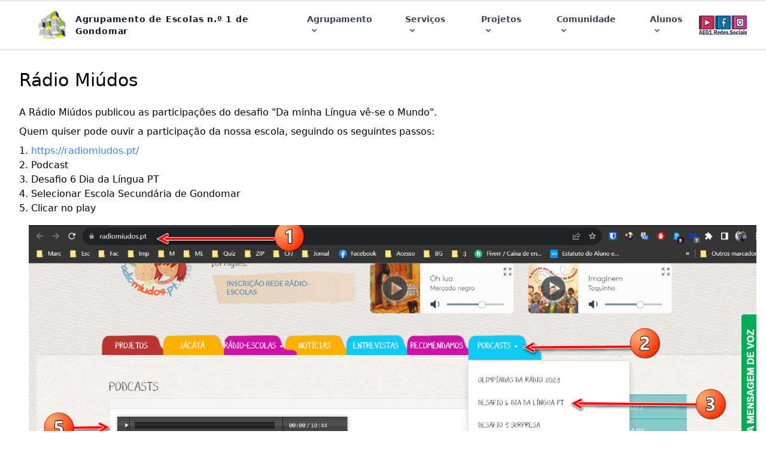

--- FILE ---
content_type: image/svg+xml
request_url: https://www.aeg1.pt/img/icons/aeg1.svg
body_size: 3104
content:
<?xml version="1.0" encoding="UTF-8" standalone="no"?>
<svg
   xmlns:dc="http://purl.org/dc/elements/1.1/"
   xmlns:cc="http://creativecommons.org/ns#"
   xmlns:rdf="http://www.w3.org/1999/02/22-rdf-syntax-ns#"
   xmlns:svg="http://www.w3.org/2000/svg"
   xmlns="http://www.w3.org/2000/svg"
   xmlns:sodipodi="http://sodipodi.sourceforge.net/DTD/sodipodi-0.dtd"
   xmlns:inkscape="http://www.inkscape.org/namespaces/inkscape"
   sodipodi:docname="ae1gondomar_logo_icone.svg"
   inkscape:version="1.0 (4035a4fb49, 2020-05-01)"
   id="svg1542"
   version="1.1"
   viewBox="0 0 130.82346 136.93805"
   height="136.93805mm"
   width="130.82346mm">
  <title
     id="title1127">ae1gondomar_logo_icone</title>
  <defs
     id="defs1536" />
  <sodipodi:namedview
     fit-margin-bottom="0"
     fit-margin-right="0"
     fit-margin-left="0"
     fit-margin-top="0"
     inkscape:document-rotation="0"
     inkscape:window-maximized="1"
     inkscape:window-y="-8"
     inkscape:window-x="1912"
     inkscape:window-height="997"
     inkscape:window-width="1680"
     showgrid="false"
     inkscape:current-layer="layer1"
     inkscape:document-units="mm"
     inkscape:cy="876.16884"
     inkscape:cx="1641.1999"
     inkscape:zoom="0.24748737"
     inkscape:pageshadow="2"
     inkscape:pageopacity="0.0"
     borderopacity="1.0"
     bordercolor="#666666"
     pagecolor="#ffffff"
     id="base" />
  <metadata
     id="metadata1539">
    <rdf:RDF>
      <cc:Work
         rdf:about="">
        <dc:format>image/svg+xml</dc:format>
        <dc:type
           rdf:resource="http://purl.org/dc/dcmitype/StillImage" />
        <dc:title>ae1gondomar_logo_icone</dc:title>
      </cc:Work>
    </rdf:RDF>
  </metadata>
  <g
     transform="translate(-4.8369566,-1.9289925)"
     id="layer1"
     inkscape:groupmode="layer"
     inkscape:label="Layer 1">
    <g
       inkscape:export-ydpi="21.16287"
       inkscape:export-xdpi="21.16287"
       style="stroke-width:0.189142"
       transform="matrix(1.8106991,0.44737602,0.44737602,-1.8106991,-841.96775,1607.0534)"
       id="g5750">
      <g
         style="stroke-width:0.189142"
         id="g5752">
        <g
           style="stroke-width:0.189142"
           id="g5754">
          <path
             d="m 296.8937,937.9213 6.3411,-4.3398 4.0068,-9.7305 -6.4049,3.856 z"
             style="fill:#9c9c9c;fill-opacity:1;fill-rule:evenodd;stroke:none;stroke-width:0.189142"
             id="path5756"
             inkscape:connector-curvature="0" />
          <path
             d="m 290.6671,921.2777 -3.1357,9.7804 9.3623,6.8632 3.943,-10.2143 z"
             style="fill:#c5c6c6;fill-opacity:1;fill-rule:evenodd;stroke:none;stroke-width:0.189142"
             id="path5758"
             inkscape:connector-curvature="0" />
          <path
             d="m 297.5516,917.9847 9.69,5.8663 -6.4049,3.856 -10.2078,-6.3097 z"
             style="fill:#ececec;fill-opacity:1;fill-rule:evenodd;stroke:none;stroke-width:0.189142"
             id="path5760"
             inkscape:connector-curvature="0" />
        </g>
        <g
           style="stroke-width:0.189142"
           id="g5762">
          <path
             d="m 301.557,925.8412 6.4131,-3.7599 4.6559,-11.3071 -6.4429,3.0818 z"
             style="fill:#9c9c9c;fill-opacity:1;fill-rule:evenodd;stroke:none;stroke-width:0.189142"
             id="path5764"
             inkscape:connector-curvature="0" />
          <path
             d="m 306.1831,913.856 -4.6261,11.9852 -10.3156,-6.3544 3.8109,-11.886 z"
             style="fill:#c5c6c6;fill-opacity:1;fill-rule:evenodd;stroke:none;stroke-width:0.189142"
             id="path5766"
             inkscape:connector-curvature="0" />
          <path
             d="m 301.9252,905.0584 10.7008,5.7158 -6.4429,3.0818 -11.1308,-6.2552 z"
             style="fill:#ececec;fill-opacity:1;fill-rule:evenodd;stroke:none;stroke-width:0.189142"
             id="path5768"
             inkscape:connector-curvature="0" />
        </g>
        <g
           style="stroke-width:0.189142"
           id="g5770">
          <path
             d="m 288.1658,943.8951 7.5977,-5.1999 3.9263,-10.2974 -7.7499,4.6658 z"
             style="fill:#9c9c9c;fill-opacity:1;fill-rule:evenodd;stroke:none;stroke-width:0.189142"
             id="path5772"
             inkscape:connector-curvature="0" />
          <path
             d="m 291.9399,933.0636 -3.7741,10.8315 -9.8798,-7.691 2.8882,-10.3856 z"
             style="fill:#c5c6c6;fill-opacity:1;fill-rule:evenodd;stroke:none;stroke-width:0.189142"
             id="path5774"
             inkscape:connector-curvature="0" />
          <path
             d="m 289.5324,921.8205 10.1574,6.5773 -7.7499,4.6658 -10.7657,-7.2451 z"
             style="fill:#ececec;fill-opacity:1;fill-rule:evenodd;stroke:none;stroke-width:0.189142"
             id="path5776"
             inkscape:connector-curvature="0" />
        </g>
        <g
           style="stroke-width:0.189142"
           id="g5778">
          <path
             d="m 300.1224,935.5482 7.774,-4.5576 4.6148,-12.1039 -7.9005,3.7791 z"
             style="fill:#9c9c9c;fill-opacity:1;fill-rule:evenodd;stroke:none;stroke-width:0.189142"
             id="path5780"
             inkscape:connector-curvature="0" />
          <path
             d="m 304.6107,922.6658 -4.4883,12.8824 -10.8604,-7.4081 3.5172,-12.6476 z"
             style="fill:#8ebf1f;fill-opacity:1;fill-rule:evenodd;stroke:none;stroke-width:0.189142"
             id="path5782"
             inkscape:connector-curvature="0" />
          <path
             d="m 292.7792,915.4925 11.8315,7.1733 7.9005,-3.7791 -11.3026,-6.4134 z"
             style="fill:#ececec;fill-opacity:1;fill-rule:evenodd;stroke:none;stroke-width:0.189142"
             id="path5784"
             inkscape:connector-curvature="0" />
        </g>
        <g
           style="stroke-width:0.189142"
           id="g5786">
          <path
             d="m 248.2157,914.1503 -1.0731,10.9902 7.8085,6.5225 1.6033,-11.1526 z"
             style="fill:#c5c6c6;fill-opacity:1;fill-rule:evenodd;stroke:none;stroke-width:0.189142"
             id="path5788"
             inkscape:connector-curvature="0" />
          <path
             d="m 258.0486,911.3219 -9.8329,2.8284 8.3387,6.3601 9.6942,-3.4152 z"
             style="fill:#ececec;fill-opacity:1;fill-rule:evenodd;stroke:none;stroke-width:0.189142"
             id="path5790"
             inkscape:connector-curvature="0" />
          <path
             d="m 256.5544,920.5104 -1.6033,11.1526 9.3087,-3.998 1.9888,-10.5698 z"
             style="fill:#9c9c9c;fill-opacity:1;fill-rule:evenodd;stroke:none;stroke-width:0.189142"
             id="path5792"
             inkscape:connector-curvature="0" />
        </g>
        <g
           style="stroke-width:0.189142"
           id="g5794">
          <path
             d="m 245.0324,901.0871 -1.2611,12.9149 8.4331,6.3295 1.8981,-13.2035 z"
             style="fill:#c5c6c6;fill-opacity:1;fill-rule:evenodd;stroke:none;stroke-width:0.189142"
             id="path5796"
             inkscape:connector-curvature="0" />
          <path
             d="m 254.1025,907.128 -1.8981,13.2035 9.7914,-3.3134 2.3604,-12.3939 z"
             style="fill:#2f2483;fill-opacity:1;fill-rule:evenodd;stroke:none;stroke-width:0.189142"
             id="path5798"
             inkscape:connector-curvature="0" />
          <path
             d="m 255.2445,899.1853 -10.2121,1.9018 9.0701,6.0409 10.1077,-2.4681 z"
             style="fill:#ececec;fill-opacity:1;fill-rule:evenodd;stroke:none;stroke-width:0.189142"
             id="path5800"
             inkscape:connector-curvature="0" />
        </g>
        <g
           style="stroke-width:0.189142"
           id="g5802">
          <path
             d="m 256.2418,935.9314 8.566,7.1555 2.3862,-11.3142 -9.2137,-7.0277 z"
             style="fill:#c5c6c6;fill-opacity:1;fill-rule:evenodd;stroke:none;stroke-width:0.189142"
             id="path5804"
             inkscape:connector-curvature="0" />
          <path
             d="m 267.194,931.7727 -2.3862,11.3142 9.2721,-4.9496 2.6997,-10.5148 z"
             style="fill:#9c9c9c;fill-opacity:1;fill-rule:evenodd;stroke:none;stroke-width:0.189142"
             id="path5806"
             inkscape:connector-curvature="0" />
          <path
             d="m 267.6322,921.1819 -9.6519,3.5631 9.2137,7.0277 9.5856,-4.1502 z"
             style="fill:#ececec;fill-opacity:1;fill-rule:evenodd;stroke:none;stroke-width:0.189142"
             id="path5808"
             inkscape:connector-curvature="0" />
        </g>
        <path
           d="m 258.8831,920.0616 9.3294,7.0022 2.853,-13.5287 -10.1208,-6.7407 z"
           style="fill:#8ebf1f;fill-opacity:1;fill-rule:evenodd;stroke:none;stroke-width:0.189142"
           id="path5810"
           inkscape:connector-curvature="0" />
        <path
           d="m 271.0655,913.5351 -2.853,13.5287 9.7049,-4.254 3.1808,-12.3874 z"
           style="fill:#2f2483;fill-opacity:1;fill-rule:evenodd;stroke:none;stroke-width:0.189142"
           id="path5812"
           inkscape:connector-curvature="0" />
        <path
           d="m 270.9981,904.1856 -10.0534,2.6088 10.1208,6.7407 10.0327,-3.1127 z"
           style="fill:#ffed00;fill-opacity:1;fill-rule:evenodd;stroke:none;stroke-width:0.189142"
           id="path5814"
           inkscape:connector-curvature="0" />
        <g
           style="stroke-width:0.189142"
           id="g5816">
          <path
             d="m 283.2783,880.8301 -7.8128,0.5797 9.3007,4.4853 7.4787,-0.9153 z"
             style="fill:#ececec;fill-opacity:1;fill-rule:evenodd;stroke:none;stroke-width:0.189142"
             id="path5818"
             inkscape:connector-curvature="0" />
          <path
             d="m 281.7317,898.2669 7.3018,-1.6878 3.2114,-11.5993 -7.4787,0.9153 z"
             style="fill:#9c9c9c;fill-opacity:1;fill-rule:evenodd;stroke:none;stroke-width:0.189142"
             id="path5820"
             inkscape:connector-curvature="0" />
          <path
             d="m 284.7662,885.8951 -9.3007,-4.4853 -2.3859,11.888 8.6913,4.8095 z"
             style="fill:#c5c6c6;fill-opacity:1;fill-rule:evenodd;stroke:none;stroke-width:0.189142"
             id="path5822"
             inkscape:connector-curvature="0" />
        </g>
        <g
           style="stroke-width:0.189142"
           id="g5824">
          <path
             d="m 272.7306,879.8907 -9.4218,0.6988 9.6358,4.9802 9.1429,-1.1191 z"
             style="fill:#ffed00;fill-opacity:1;fill-rule:evenodd;stroke:none;stroke-width:0.189142"
             id="path5826"
             inkscape:connector-curvature="0" />
          <path
             d="m 282.0875,884.4506 -2.9889,12.5382 -8.8378,2.0426 2.6838,-13.4617 z"
             style="fill:#9c9c9c;fill-opacity:1;fill-rule:evenodd;stroke:none;stroke-width:0.189142"
             id="path5828"
             inkscape:connector-curvature="0" />
          <path
             d="m 261.2982,893.6736 2.0106,-13.0841 9.6358,4.9802 -2.6838,13.4617 z"
             style="fill:#c5c6c6;fill-opacity:1;fill-rule:evenodd;stroke:none;stroke-width:0.189142"
             id="path5830"
             inkscape:connector-curvature="0" />
        </g>
        <g
           style="stroke-width:0.189142"
           id="g5832">
          <path
             d="m 251.2375,883.207 -1.3984,14.3189 9.1577,5.9956 2.118,-14.7314 z"
             style="fill:#c5c6c6;fill-opacity:1;fill-rule:evenodd;stroke:none;stroke-width:0.189142"
             id="path5834"
             inkscape:connector-curvature="0" />
          <path
             d="m 262.2263,882.3917 -10.9888,0.8153 9.8773,5.5831 10.8003,-1.3221 z"
             style="fill:#ececec;fill-opacity:1;fill-rule:evenodd;stroke:none;stroke-width:0.189142"
             id="path5836"
             inkscape:connector-curvature="0" />
          <path
             d="m 260.8668,888.6498 11.0483,-1.1818 -2.6031,13.6693 -10.3152,2.3842 z"
             style="fill:#9c9c9c;fill-opacity:1;fill-rule:evenodd;stroke:none;stroke-width:0.189142"
             id="path5838"
             inkscape:connector-curvature="0" />
        </g>
        <g
           style="stroke-width:0.189142"
           id="g5840">
          <path
             d="m 294.402,885.9781 -7.3902,1.0001 10.3445,4.9887 6.944,-1.4077 z"
             style="fill:#ececec;fill-opacity:1;fill-rule:evenodd;stroke:none;stroke-width:0.189142"
             id="path5842"
             inkscape:connector-curvature="0" />
          <path
             d="m 297.3563,891.9669 6.944,-1.4077 -3.9597,11.8018 -6.8748,2.2178 z"
             style="fill:#9c9c9c;fill-opacity:1;fill-rule:evenodd;stroke:none;stroke-width:0.189142"
             id="path5844"
             inkscape:connector-curvature="0" />
          <path
             d="m 283.9507,899.3134 3.0611,-12.3352 10.3445,4.9887 -3.8905,12.6119 z"
             style="fill:#d9dada;fill-opacity:1;fill-rule:evenodd;stroke:none;stroke-width:0.189142"
             id="path5846"
             inkscape:connector-curvature="0" />
        </g>
        <g
           style="stroke-width:0.189142"
           id="g5848">
          <path
             d="m 285.3986,887.1965 -9.064,1.2265 10.8482,5.6067 8.642,-1.7521 z"
             style="fill:#ececec;fill-opacity:1;fill-rule:evenodd;stroke:none;stroke-width:0.189142"
             id="path5850"
             inkscape:connector-curvature="0" />
          <path
             d="m 283.4827,907.9775 3.7001,-13.9478 8.642,-1.7521 -3.8617,12.7859 z"
             style="fill:#9c9c9c;fill-opacity:1;fill-rule:evenodd;stroke:none;stroke-width:0.189142"
             id="path5852"
             inkscape:connector-curvature="0" />
          <path
             d="m 287.1828,894.0297 -10.8482,-5.6067 -2.8378,13.5834 9.9859,5.9711 z"
             style="fill:#c5c6c6;fill-opacity:1;fill-rule:evenodd;stroke:none;stroke-width:0.189142"
             id="path5854"
             inkscape:connector-curvature="0" />
        </g>
        <g
           style="stroke-width:0.189142"
           id="g5856">
          <path
             d="m 263.3709,884.4704 11.1379,6.2955 -3.2114,15.228 -10.2302,-6.698 z"
             style="fill:#c5c6c6;fill-opacity:1;fill-rule:evenodd;stroke:none;stroke-width:0.189142"
             id="path5858"
             inkscape:connector-curvature="0" />
          <path
             d="m 274.1111,883.0171 -10.7402,1.4533 11.1379,6.2955 10.5361,-2.0206 z"
             style="fill:#ececec;fill-opacity:1;fill-rule:evenodd;stroke:none;stroke-width:0.189142"
             id="path5860"
             inkscape:connector-curvature="0" />
          <path
             d="m 274.5088,890.7659 -3.2114,15.228 10.1602,-3.2777 3.5873,-13.9709 z"
             style="fill:#9c9c9c;fill-opacity:1;fill-rule:evenodd;stroke:none;stroke-width:0.189142"
             id="path5862"
             inkscape:connector-curvature="0" />
        </g>
        <g
           style="stroke-width:0.189142"
           id="g5864">
          <path
             d="m 306.7903,912.2831 6.4434,-2.9852 5.0511,-12.2669 -6.4222,2.1118 z"
             style="fill:#9c9c9c;fill-opacity:1;fill-rule:evenodd;stroke:none;stroke-width:0.189142"
             id="path5866"
             inkscape:connector-curvature="0" />
          <path
             d="m 311.8626,899.1428 -12.1603,-6.0443 6.834,-1.5046 11.7485,5.4371 c 0,0 -6.3635,1.9601 -6.4222,2.1118"
             style="fill:#d9dada;fill-opacity:1;fill-rule:evenodd;stroke:none;stroke-width:0.189142"
             id="path5868"
             inkscape:connector-curvature="0" />
          <path
             d="m 299.7023,893.0985 12.1603,6.0443 -5.0723,13.1403 -11.2397,-6.2362 z"
             style="fill:#b1b2b3;fill-opacity:1;fill-rule:evenodd;stroke:none;stroke-width:0.189142"
             id="path5870"
             inkscape:connector-curvature="0" />
        </g>
        <g
           style="stroke-width:0.189142"
           id="g5872">
          <path
             d="m 302.6472,913.337 4.9949,-14.3354 7.988,-2.6265 -5.0694,13.2956 z"
             style="fill:#2f2483;fill-opacity:1;fill-rule:evenodd;stroke:none;stroke-width:0.189142"
             id="path5874"
             inkscape:connector-curvature="0" />
          <path
             d="m 307.6421,899.0016 -4.9949,14.3354 -11.9577,-7.1498 3.9013,-14.0284 z"
             style="fill:#8ebf1f;fill-opacity:1;fill-rule:evenodd;stroke:none;stroke-width:0.189142"
             id="path5876"
             inkscape:connector-curvature="0" />
          <path
             d="m 307.671,898.9191 -13.0802,-6.7603 8.5329,-1.8785 12.5064,6.0948 z"
             style="fill:#ffed00;fill-opacity:1;fill-rule:evenodd;stroke:none;stroke-width:0.189142"
             id="path5878"
             inkscape:connector-curvature="0" />
        </g>
        <g
           style="stroke-width:0.189142"
           id="g5880">
          <path
             d="m 269.4725,935.0311 11.0058,8.4382 8.947,-5.3867 -10.6524,-7.5002 z"
             style="fill:#ffed00;fill-opacity:1;fill-rule:evenodd;stroke:none;stroke-width:0.189142"
             id="path5882"
             inkscape:connector-curvature="0" />
          <path
             d="m 269.3616,934.9997 -2.5682,11.3408 10.1838,8.5068 3.5011,-11.378 z"
             style="fill:#8ebf1f;fill-opacity:1;fill-rule:evenodd;stroke:none;stroke-width:0.189142"
             id="path5884"
             inkscape:connector-curvature="0" />
          <path
             d="m 277.0673,954.9227 8.6247,-5.9029 3.7333,-10.9372 -8.947,5.3867 z"
             style="fill:#2f2483;fill-opacity:1;fill-rule:evenodd;stroke:none;stroke-width:0.189142"
             id="path5886"
             inkscape:connector-curvature="0" />
        </g>
        <g
           style="stroke-width:0.189142"
           id="g5888">
          <path
             d="m 281.9211,937.3527 9.0819,-5.3243 4.451,-13.0402 -9.3779,4.4855 z"
             style="fill:#9c9c9c;fill-opacity:1;fill-rule:evenodd;stroke:none;stroke-width:0.189142"
             id="path5890"
             inkscape:connector-curvature="0" />
          <path
             d="m 273.6981,915.2887 -3.0699,13.5881 11.2929,8.4759 4.155,-13.879 z"
             style="fill:#c5c6c6;fill-opacity:1;fill-rule:evenodd;stroke:none;stroke-width:0.189142"
             id="path5892"
             inkscape:connector-curvature="0" />
          <path
             d="m 283.648,911.7145 11.7215,7.5208 -9.2934,4.2384 -12.378,-8.185 z"
             style="fill:#ececec;fill-opacity:1;fill-rule:evenodd;stroke:none;stroke-width:0.189142"
             id="path5894"
             inkscape:connector-curvature="0" />
        </g>
        <g
           style="stroke-width:0.189142"
           id="g5896">
          <path
             d="m 286.6397,921.619 9.4033,-4.3566 4.9666,-14.5508 -9.6514,3.1734 z"
             style="fill:#9c9c9c;fill-opacity:1;fill-rule:evenodd;stroke:none;stroke-width:0.189142"
             id="path5898"
             inkscape:connector-curvature="0" />
          <path
             d="m 286.6397,921.619 4.7185,-15.734 -13.7449,-7.924 -3.4934,15.4613 z"
             style="fill:#c5c6c6;fill-opacity:1;fill-rule:evenodd;stroke:none;stroke-width:0.189142"
             id="path5900"
             inkscape:connector-curvature="0" />
          <path
             d="m 277.6133,897.961 10.0896,-2.2212 13.3067,6.9718 -9.6514,3.1734 z"
             style="fill:#ececec;fill-opacity:1;fill-rule:evenodd;stroke:none;stroke-width:0.189142"
             id="path5902"
             inkscape:connector-curvature="0" />
        </g>
      </g>
    </g>
  </g>
</svg>


--- FILE ---
content_type: image/svg+xml
request_url: https://www.aeg1.pt/img/icons/aeg1_redessociais.svg
body_size: 3138
content:
<svg xmlns="http://www.w3.org/2000/svg" xmlns:xlink="http://www.w3.org/1999/xlink" width="239.5" height="86.833" xmlns:v="https://vecta.io/nano"><style><![CDATA[.B{fill:#212a41}.C{fill:#e0e0e0}]]></style><rect x="82.806" y="1.971" width="65.022" height="59.111" rx="2.956" fill="#005b8a"/><path d="M144.872 62.56H85.761c-1.176 0-2.303-.467-3.135-1.298s-1.298-1.959-1.298-3.135v-53.2c0-1.176.467-2.303 1.298-3.135S84.586.493 85.761.493h59.111c2.448 0 4.433 1.985 4.433 4.433v53.2c0 2.448-1.985 4.433-4.433 4.433zM85.761 3.449a1.48 1.48 0 0 0-1.478 1.478v53.2a1.48 1.48 0 0 0 1.478 1.478h59.111a1.48 1.48 0 0 0 1.478-1.478v-53.2a1.48 1.48 0 0 0-1.478-1.478z" class="B"/><rect x="91.672" y="1.971" width="65.022" height="59.111" rx="2.956" fill="#0079a8"/><path d="M153.739 62.56H94.628c-2.448 0-4.433-1.985-4.433-4.433v-53.2c0-2.448 1.985-4.433 4.433-4.433h59.111c1.176 0 2.303.467 3.135 1.298s1.298 1.959 1.298 3.135v53.2c0 1.176-.467 2.303-1.298 3.135s-1.959 1.298-3.135 1.298zM94.628 3.449a1.48 1.48 0 0 0-1.478 1.478v53.2a1.48 1.48 0 0 0 1.478 1.478h59.111a1.48 1.48 0 0 0 1.478-1.478v-53.2a1.48 1.48 0 0 0-1.478-1.478z" class="B"/><use xlink:href="#B" fill="#1e97c6"/><use xlink:href="#C" fill="#005b8a"/><path d="M128.617 18.965h8.867v-8.867h-8.867c-5.713 0-10.344 4.631-10.344 10.344v7.389h-7.389v8.867h7.389v16.256h8.867V36.698h7.389l2.956-8.867h-10.344v-7.389a1.48 1.48 0 0 1 1.478-1.478z" class="C"/><path d="M127.139 54.432h-8.867a1.48 1.48 0 0 1-1.478-1.478V38.176h-5.911a1.48 1.48 0 0 1-1.478-1.478v-8.867a1.48 1.48 0 0 1 1.478-1.478h5.911v-5.911c0-6.529 5.293-11.822 11.822-11.822h8.867a1.48 1.48 0 0 1 1.478 1.478v8.867a1.48 1.48 0 0 1-1.478 1.478h-8.867v5.911h8.867a1.48 1.48 0 0 1 1.404 1.945l-2.956 8.867a1.48 1.48 0 0 1-1.404 1.011h-5.911v14.778a1.48 1.48 0 0 1-1.478 1.478zm-7.389-2.956h5.911V36.698a1.48 1.48 0 0 1 1.478-1.478h6.325l1.971-5.911h-8.296a1.48 1.48 0 0 1-1.478-1.478v-7.389c0-1.632 1.323-2.956 2.956-2.956h7.389v-5.911h-7.389a8.87 8.87 0 0 0-8.867 8.867v7.389a1.48 1.48 0 0 1-1.478 1.478h-5.911v5.911h5.911a1.48 1.48 0 0 1 1.478 1.478zm8.867-32.511v1.478h0z" class="B"/><rect x="164.133" y="1.478" width="65.022" height="59.111" rx="2.956" fill="#a92876"/><path d="M226.2 62.067h-59.111c-2.448 0-4.433-1.985-4.433-4.433v-53.2c0-2.448 1.985-4.433 4.433-4.433H226.2c2.448 0 4.433 1.985 4.433 4.433v53.2c0 2.448-1.985 4.433-4.433 4.433zM167.089 2.956a1.48 1.48 0 0 0-1.478 1.478v53.2a1.48 1.48 0 0 0 1.478 1.478H226.2a1.48 1.48 0 0 0 1.478-1.478v-53.2a1.48 1.48 0 0 0-1.478-1.478z" class="B"/><rect x="173" y="1.478" width="65.022" height="59.111" rx="2.956" fill="#d23c97"/><path d="M235.066 62.067h-59.111c-2.448 0-4.433-1.985-4.433-4.433v-53.2c0-2.448 1.985-4.433 4.433-4.433h59.111c2.448 0 4.433 1.985 4.433 4.433v53.2c0 2.448-1.985 4.433-4.433 4.433zM175.955 2.956a1.48 1.48 0 0 0-1.478 1.478v53.2a1.48 1.48 0 0 0 1.478 1.478h59.111a1.48 1.48 0 0 0 1.478-1.478v-53.2a1.48 1.48 0 0 0-1.478-1.478z" class="B"/><path d="M178.911 56.156a1.48 1.48 0 0 1-1.478-1.478V7.389a1.48 1.48 0 0 1 1.478-1.474 1.48 1.48 0 0 1 1.478 1.474v47.289a1.48 1.48 0 0 1-1.478 1.478z" fill="#e280bc"/><path d="M232.111 56.156a1.48 1.48 0 0 1-1.478-1.478V7.389a1.48 1.48 0 0 1 1.478-1.477 1.48 1.48 0 0 1 1.478 1.477v47.289a1.48 1.48 0 0 1-1.478 1.478z" fill="#a92876"/><rect x="187.778" y="13.3" width="35.467" height="35.467" rx="5.911" class="C"/><path d="M217.333 50.245h-23.644a7.39 7.39 0 0 1-7.389-7.389V19.211a7.39 7.39 0 0 1 7.389-7.389h23.644a7.39 7.39 0 0 1 7.389 7.389v23.644a7.39 7.39 0 0 1-7.389 7.389zm-23.644-35.467c-2.448 0-4.433 1.985-4.433 4.433v23.644c0 2.448 1.985 4.433 4.433 4.433h23.644c2.448 0 4.433-1.985 4.433-4.433V19.211c0-2.448-1.985-4.433-4.433-4.433z" class="B"/><circle cx="205.511" cy="31.033" r="8.867" class="C"/><g class="B"><path d="M205.511 41.378c-4.184 0-7.956-2.52-9.557-6.386s-.716-8.315 2.242-11.273 7.408-3.844 11.273-2.242 6.386 5.373 6.386 9.557c0 5.713-4.631 10.344-10.344 10.344zm0-17.733a7.39 7.39 0 0 0-5.225 12.614 7.39 7.39 0 0 0 12.614-5.225 7.39 7.39 0 0 0-7.389-7.389z"/><circle cx="217.333" cy="19.211" r="1.478"/></g><rect x="1.478" y="1.971" width="65.022" height="59.111" rx="2.956" fill="#b51040"/><path d="M63.544 62.56H4.433C1.985 62.56 0 60.575 0 58.126v-53.2C0 2.478 1.985.493 4.433.493h59.111c2.448 0 4.433 1.985 4.433 4.433v53.2c0 2.448-1.985 4.433-4.433 4.433zM4.433 3.449a1.48 1.48 0 0 0-1.478 1.478v53.2a1.48 1.48 0 0 0 1.478 1.478h59.111a1.48 1.48 0 0 0 1.478-1.478v-53.2a1.48 1.48 0 0 0-1.478-1.478z" class="B"/><rect x="10.344" y="1.971" width="65.022" height="59.111" rx="2.956" fill="#d32e5e"/><path d="M72.411 62.56H13.3c-2.448 0-4.433-1.985-4.433-4.433v-53.2c0-2.448 1.985-4.433 4.433-4.433h59.111c1.176 0 2.303.467 3.135 1.298s1.298 1.959 1.298 3.135v53.2c0 1.176-.467 2.303-1.298 3.135s-1.959 1.298-3.135 1.298zM13.3 3.449a1.48 1.48 0 0 0-1.478 1.478v53.2a1.48 1.48 0 0 0 1.478 1.478h59.111a1.48 1.48 0 0 0 1.478-1.478v-53.2a1.48 1.48 0 0 0-1.478-1.478z" class="B"/><use xlink:href="#B" x="-28.129" fill="#b51040"/><path d="M28.693 41.714V21.338c0-1.005.511-1.941 1.356-2.485s1.908-.621 2.823-.205l22.412 10.188c1.054.48 1.73 1.531 1.73 2.69s-.676 2.209-1.73 2.69L32.872 44.404c-.915.416-1.978.339-2.823-.205s-1.356-1.48-1.356-2.485z" class="C"/><path d="M31.645 46.15c-1.176 0-2.303-.467-3.135-1.298s-1.298-1.959-1.298-3.135V21.338c0-1.507.767-2.911 2.034-3.727s2.863-.932 4.235-.308l22.412 10.188c1.581.72 2.595 2.297 2.595 4.034s-1.014 3.314-2.595 4.034L33.481 45.748c-.576.264-1.202.401-1.835.402zm0-26.304a1.48 1.48 0 0 0-1.478 1.478v20.376c-.004.503.252.972.677 1.241a1.44 1.44 0 0 0 1.413.103l22.421-10.173a1.48 1.48 0 0 0 0-2.69L32.26 20a1.48 1.48 0 0 0-.615-.142z" class="B"/><use xlink:href="#C" x="-134.527" fill="#f14c7c"/><g class="B"><path d="M10.699 65.698l5.654 20.815h-4.555l-1.099-4.285H4.846l-1.139 4.285H0l5.787-20.815zM5.866 78.385h3.84l-1.92-7.304zm25.344-8.723h-8.62v4.27h6.78v3.919h-6.78v4.544h8.62v4.117H18.287V65.698H31.21zm16.619 5.719v11.132h-1.933q-.212-1.174-.609-2.394-1.933 2.714-4.926 2.714-3.536 0-5.509-2.913-1.96-2.913-1.96-7.533 0-4.971 2.092-7.99 2.105-3.019 5.707-3.019 3.019 0 4.873 1.952 1.854 1.952 2.264 5.2l-4.025.61q-.49-3.782-3.112-3.782-1.721 0-2.609 1.799-.874 1.784-.874 5.108 0 3.202.953 4.895.953 1.693 2.715 1.693 1.139 0 2.026-.854.9-.854.9-2.73H40.4v-3.888zm3.164-1.479v-4.285q4.688-1.586 6.118-4.239h3.072V82.7h5.005v3.812H50.543V82.7h5.482V70.791q-3.231 2.257-5.032 3.111zm20.75 12.61h-4.092V81.8h4.092zm7.521-8.249v8.25H75V65.698h7.945q2.198 0 3.522.595 1.337.579 2.211 2.15.874 1.571.874 3.492 0 3.751-3.138 5.383l3.337 9.195h-4.674l-2.781-8.25zm0-8.86v5.307h2.595q1.271 0 1.841-.198.583-.213 1.033-.915.45-.717.45-1.632 0-.869-.45-1.555-.45-.686-.98-.839-.53-.168-1.986-.168z"/><use xlink:href="#D"/><path d="M118.036 65.698v20.815h-3.641v-2.409q-1.351 2.73-3.681 2.73-2.211 0-3.496-2.074-1.271-2.089-1.271-5.779 0-3.843 1.271-6.008 1.284-2.181 3.708-2.181 2.132 0 3.284 1.937v-7.03zm-3.827 11.864q0-3.629-1.907-3.629-2.278 0-2.278 5.124 0 4.559 2.132 4.559.821 0 1.43-.823.622-.823.622-2.348z"/><use xlink:href="#D" x="29.131"/><use xlink:href="#E"/><path d="M152.543 86.512h-4.092V81.8h4.092zm15.744-16.24l-3.602 1.388q-.728-2.47-3.085-2.47-2.516 0-2.516 1.876 0 .747.463 1.266.477.518 2.132.9 2.767.64 4.052 1.296 1.284.656 2.158 2.12.887 1.449.887 3.248 0 2.821-1.894 4.88-1.88 2.059-5.588 2.059-2.781 0-4.74-1.449-1.947-1.464-2.569-4.331l3.92-1.022q.662 2.913 3.681 2.913 1.457 0 2.172-.64.715-.656.715-1.555 0-.915-.649-1.418-.649-.503-2.503-.945-3.456-.823-4.926-2.242-1.47-1.433-1.47-4.178 0-2.775 1.748-4.681 1.761-1.906 4.767-1.906 5.323 0 6.846 4.895zm8.621.519q3.059 0 4.767 2.303 1.721 2.303 1.721 5.764 0 3.416-1.788 5.703-1.774 2.272-4.727 2.272-2.86 0-4.582-2.257-1.708-2.257-1.708-5.795 0-2.455.768-4.163.781-1.723 2.132-2.775 1.351-1.052 3.416-1.052zm.106 2.974q-1.126 0-1.695 1.006-.569.991-.569 3.965 0 2.73.543 3.919.543 1.189 1.695 1.189 1.006 0 1.629-1.006.622-1.022.622-3.873 0-3.035-.556-4.117-.543-1.083-1.668-1.083zm20.617 6.968q-.225 2.73-1.88 4.422-1.642 1.677-4.251 1.677-2.834 0-4.621-2.15-1.774-2.165-1.774-5.779 0-3.614 1.814-5.856 1.827-2.257 4.873-2.257 2.45 0 4.052 1.693 1.615 1.693 1.788 4.239l-3.681.244q-.185-2.775-2.092-2.775-2.344 0-2.344 4.422 0 2.943.649 3.736.662.793 1.602.793 1.827 0 2.185-2.669z"/><use xlink:href="#F"/><path d="M218.619 86.512h-3.827q-.185-.915-.185-2.409-1.006 1.647-2.013 2.196-.993.534-2.264.534-1.88 0-3.046-1.174-1.152-1.174-1.152-3.157 0-1.449.675-2.669.675-1.22 2.172-1.906 1.496-.701 5.456-1.037v-.884q0-2.242-1.947-2.242-2.079 0-2.317 2.242l-3.641-.396q.358-2.623 2.158-3.721 1.801-1.098 4.078-1.098 1.364 0 2.569.366 1.205.366 1.88 1.098.675.732.914 1.555.238.808.238 2.836v6.984q0 2.013.252 2.882zm-4.184-7.38q-4.145.473-4.145 2.882 0 .808.437 1.403.437.579 1.245.579 1.046 0 1.748-.991.715-1.006.715-2.47z"/><use xlink:href="#F" x="21.876"/><use xlink:href="#E" x="93.009"/></g><defs ><path id="B" d="M97.584 56.648a1.48 1.48 0 0 1-1.478-1.478V7.882a1.48 1.48 0 0 1 1.478-1.477 1.48 1.48 0 0 1 1.478 1.477v47.289a1.48 1.48 0 0 1-1.478 1.478z"/><path id="C" d="M150.783 56.648a1.48 1.48 0 0 1-1.478-1.478V7.882a1.48 1.48 0 0 1 1.478-1.478 1.48 1.48 0 0 1 1.478 1.478v47.289a1.48 1.48 0 0 1-1.478 1.478z"/><path id="D" d="M104.185 79.574h-8.607q-.013.412-.013.717 0 1.647.755 2.486.768.839 1.827.839 1.973 0 2.37-2.425l3.575.305q-1.496 5.337-6.078 5.337-1.999 0-3.403-.915-1.39-.93-2.304-2.699-.9-1.769-.9-4.239 0-3.675 1.814-5.932 1.827-2.257 4.688-2.257 2.582 0 4.423 2.104 1.854 2.089 1.854 6.679zm-8.62-2.638h4.754q-.185-3.172-2.264-3.172-2.225 0-2.489 3.172z"/><path id="E" d="M145.816 74.832l-2.873.884q-.503-2.089-2.609-2.089-1.986 0-1.986 1.388 0 .549.358.884.371.32 1.907.549 2.291.351 3.39.808 1.099.457 1.735 1.54.649 1.083.649 2.669 0 2.379-1.576 3.873-1.563 1.494-4.383 1.494-5.111 0-6.104-4.559l3.324-.564q.41 2.074 2.966 2.074.98 0 1.655-.396.675-.412.675-1.098 0-1.067-1.496-1.266-4.052-.579-5.336-1.784-1.271-1.22-1.271-3.385 0-2.196 1.483-3.629 1.483-1.433 4.158-1.433 2.119 0 3.39.961 1.271.961 1.947 3.08z"/><path id="F" d="M203.695 71.111v15.401h-3.946V71.111zm0-5.84v4.544h-3.946v-4.544z"/></defs></svg>